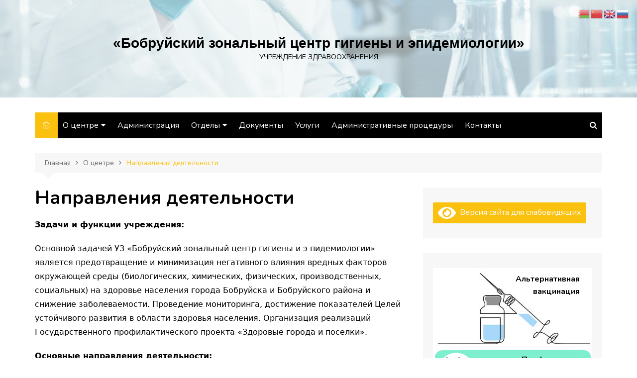

--- FILE ---
content_type: text/css
request_url: https://bobr.cge.by/wp-content/themes/cream-magazine/style.css?ver=2.1.0
body_size: 1309
content:
/*!
Theme Name: Cream Magazine
Theme URI: https://themebeez.com/themes/cream-magazine/
Author: themebeez
Author URI: https://themebeez.com/
Description: Cream Magazine is a news & magazine WordPress theme with a clean & modern design suitable for everyone who wish to share their stories, publish a breaking daily news or write on different topics. Everything in Cream Magazine is very easy to deal with, after assigning a front-page one can fully get started to build a website though WordPress Live Customizer.Cream magazine is build taking SEO, Speed & Responsive in mind. Build-in features like lazy load for images has been implemented to make cream mag load faster & extra library files have been bundled to minimize  HTTP requests. For more information go to https://themebeez.com/themes/cream-magazine/
Version: 2.1.0
License: GNU General Public License v2 or later
License URI: http://www.gnu.org/licenses/gpl-2.0.html
Text Domain: cream-magazine
Tags: custom-background, custom-header, custom-logo, custom-menu, featured-images, threaded-comments, translation-ready, one-column, two-columns, blog, news, right-sidebar, theme-options, footer-widgets, left-sidebar, grid-layout, rtl-language-support
Requires PHP: 5.6
Tested up to: 6.0

This theme, like WordPress, is licensed under the GPL.
Use it to make something cool, have fun, and share what you've learned with others.

Cream Magazine WordPress Theme, Copyright (C) 2022, themebeez.
Cream Magazine is distributed under the terms of the GNU GPL

Normalizing styles have been helped along thanks to the fine work of
Nicolas Gallagher and Jonathan Neal https://necolas.github.io/normalize.css/
*/
.containe {
    position: relative;
    text-align: right;
    color: #46508E;
    font-size:1em;
	 font-weight: bold;
	 display: block;
	 
}
	.centered {
    position: absolute;
 top: 10px;
right: 25px;
		
 /* top: 50%;
	left:75%;
    transform: translate(-50%, -50%);
		position: absolute;
  top: 8px;
  right: 16px;*/

}
#shortcodes-ultimate-2 {
    list-style-type: none; /* Убираем маркеры нижний слайдер*/
   }
div#niz-sidebar ul {
	 margin: 0; /* Отступ слева в браузере IE и Opera , двигаем после убирания маркера */
  
}
#sample_slider {height: 75px;} /*делаем уже нижний слайдер*/
.copyright_section{display:none;}